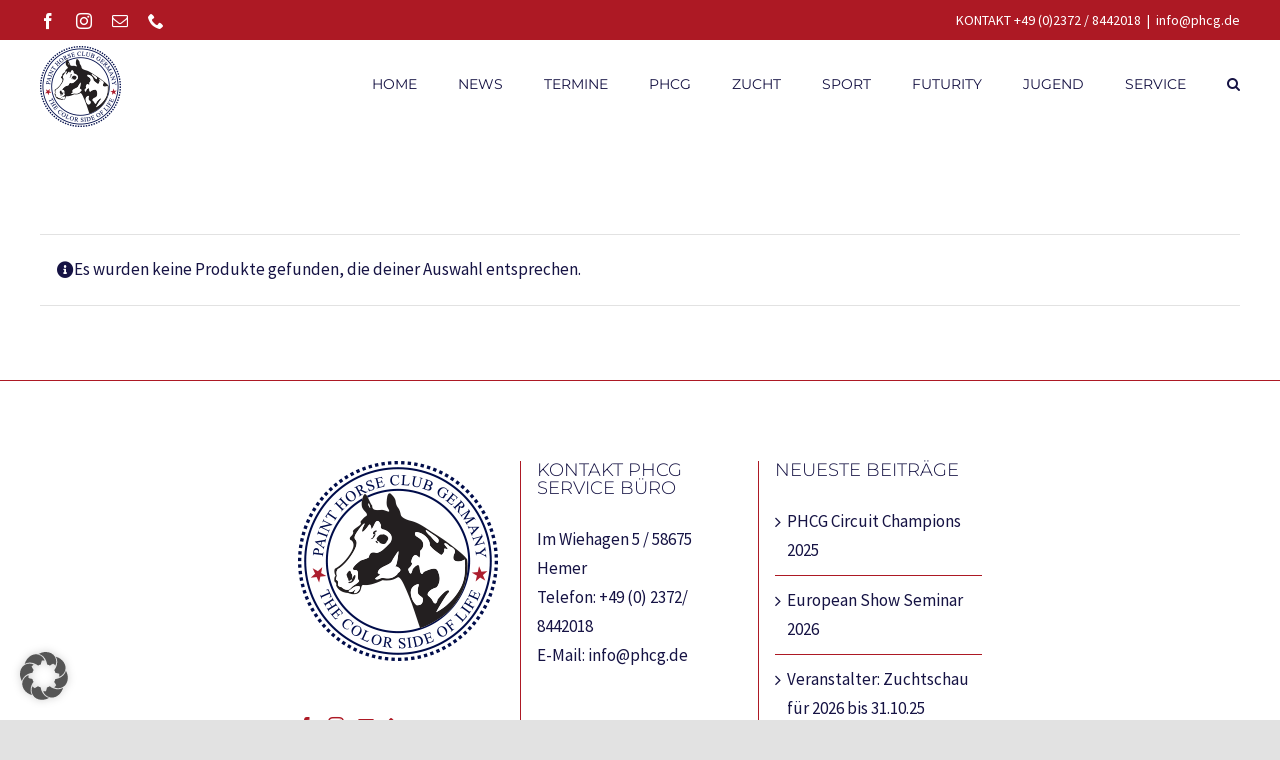

--- FILE ---
content_type: text/html; charset=UTF-8
request_url: https://phcg.info/decksprungversteigerung-sssp/?product_count=50&product_orderby=popularity
body_size: 16018
content:
<!DOCTYPE html>
<html class="avada-html-layout-wide avada-html-header-position-top" lang="de" prefix="og: http://ogp.me/ns# fb: http://ogp.me/ns/fb#">
<head>
	<meta http-equiv="X-UA-Compatible" content="IE=edge" />
	<meta http-equiv="Content-Type" content="text/html; charset=utf-8"/>
	<meta name="viewport" content="width=device-width, initial-scale=1" />
	<style id="awlb-live-editor">.fusion-builder-live .fusion-builder-live-toolbar .fusion-toolbar-nav > li.fusion-branding .fusion-builder-logo-wrapper .fusiona-avada-logo {background: url( https://phcg.info/wp-content/uploads/2020/09/PHCG-LOGO-72_72-1.png ) no-repeat center !important;
				background-size: contain !important;
				width: 30px;
				height: 30px;}.fusion-builder-live .fusion-builder-live-toolbar .fusion-toolbar-nav > li.fusion-branding .fusion-builder-logo-wrapper .fusiona-avada-logo:before {
					display: none;
				}</style><meta name='robots' content='index, follow, max-image-preview:large, max-snippet:-1, max-video-preview:-1' />
	<style>img:is([sizes="auto" i], [sizes^="auto," i]) { contain-intrinsic-size: 3000px 1500px }</style>
	
	<!-- This site is optimized with the Yoast SEO plugin v26.4 - https://yoast.com/wordpress/plugins/seo/ -->
	<title>DECKSPRUNGVERSTEIGERUNG SSSP - PHCG</title>
	<link rel="canonical" href="https://phcg.info/decksprungversteigerung-sssp/" />
	<meta property="og:locale" content="de_DE" />
	<meta property="og:type" content="article" />
	<meta property="og:title" content="DECKSPRUNGVERSTEIGERUNG SSSP - PHCG" />
	<meta property="og:url" content="https://phcg.info/decksprungversteigerung-sssp/" />
	<meta property="og:site_name" content="PHCG" />
	<meta property="article:publisher" content="https://www.facebook.com/Paint-Horse-Club-Germany-e-V-149875801780282" />
	<meta property="article:modified_time" content="2022-06-04T20:18:11+00:00" />
	<meta property="og:image" content="https://phcg.info/wp-content/uploads/2020/12/Logo-PHCG_Blog.jpg" />
	<meta property="og:image:width" content="950" />
	<meta property="og:image:height" content="550" />
	<meta property="og:image:type" content="image/jpeg" />
	<meta name="twitter:card" content="summary_large_image" />
	<script type="application/ld+json" class="yoast-schema-graph">{"@context":"https://schema.org","@graph":[{"@type":"WebPage","@id":"https://phcg.info/decksprungversteigerung-sssp/","url":"https://phcg.info/decksprungversteigerung-sssp/","name":"DECKSPRUNGVERSTEIGERUNG SSSP - PHCG","isPartOf":{"@id":"https://phcg.info/#website"},"datePublished":"2021-01-25T11:36:57+00:00","dateModified":"2022-06-04T20:18:11+00:00","breadcrumb":{"@id":"https://phcg.info/decksprungversteigerung-sssp/#breadcrumb"},"inLanguage":"de","potentialAction":[{"@type":"ReadAction","target":["https://phcg.info/decksprungversteigerung-sssp/"]}]},{"@type":"BreadcrumbList","@id":"https://phcg.info/decksprungversteigerung-sssp/#breadcrumb","itemListElement":[{"@type":"ListItem","position":1,"name":"Startseite","item":"https://phcg.info/"},{"@type":"ListItem","position":2,"name":"DECKSPRUNGVERSTEIGERUNG SSSP"}]},{"@type":"WebSite","@id":"https://phcg.info/#website","url":"https://phcg.info/","name":"PHCG","description":"Paint Horse Club Germany e. V.","publisher":{"@id":"https://phcg.info/#organization"},"alternateName":"Paint Horse Club Germany e.V.","potentialAction":[{"@type":"SearchAction","target":{"@type":"EntryPoint","urlTemplate":"https://phcg.info/?s={search_term_string}"},"query-input":{"@type":"PropertyValueSpecification","valueRequired":true,"valueName":"search_term_string"}}],"inLanguage":"de"},{"@type":"Organization","@id":"https://phcg.info/#organization","name":"PHCG","url":"https://phcg.info/","logo":{"@type":"ImageObject","inLanguage":"de","@id":"https://phcg.info/#/schema/logo/image/","url":"https://phcg.info/wp-content/uploads/2020/09/PHCG-LOGO-300_300.png","contentUrl":"https://phcg.info/wp-content/uploads/2020/09/PHCG-LOGO-300_300.png","width":200,"height":200,"caption":"PHCG"},"image":{"@id":"https://phcg.info/#/schema/logo/image/"},"sameAs":["https://www.facebook.com/Paint-Horse-Club-Germany-e-V-149875801780282","https://www.instagram.com/phcg_germany"]}]}</script>
	<!-- / Yoast SEO plugin. -->


<link rel='dns-prefetch' href='//use.typekit.net' />
<link rel="alternate" type="application/rss+xml" title="PHCG &raquo; Feed" href="https://phcg.info/feed/" />
<link rel="alternate" type="application/rss+xml" title="PHCG &raquo; Kommentar-Feed" href="https://phcg.info/comments/feed/" />
<link rel="alternate" type="text/calendar" title="PHCG &raquo; iCal Feed" href="https://phcg.info/events/?ical=1" />
					<link rel="shortcut icon" href="https://phcg.info/wp-content/uploads/2020/09/Favicon.png" type="image/x-icon" />
		
					<!-- Apple Touch Icon -->
			<link rel="apple-touch-icon" sizes="180x180" href="https://phcg.info/wp-content/uploads/2020/09/PHCG-LOGO-110_110..png">
		
					<!-- Android Icon -->
			<link rel="icon" sizes="192x192" href="https://phcg.info/wp-content/uploads/2020/09/PHCG-LOGO-57_57.png">
		
					<!-- MS Edge Icon -->
			<meta name="msapplication-TileImage" content="https://phcg.info/wp-content/uploads/2020/09/PHCG-LOGO-72_72.png">
				<link rel="alternate" type="application/rss+xml" title="PHCG &raquo; Produkte-Feed" href="https://phcg.info/decksprungversteigerung-sssp/feed/" />
				
		<meta property="og:locale" content="de_DE"/>
		<meta property="og:type" content="article"/>
		<meta property="og:site_name" content="PHCG"/>
		<meta property="og:title" content="DECKSPRUNGVERSTEIGERUNG SSSP - PHCG"/>
				<meta property="og:url" content=""/>
																				<meta property="og:image" content="https://phcg.info/wp-content/uploads/2020/09/PHCG-LOGO-81_93.png"/>
		<meta property="og:image:width" content="81"/>
		<meta property="og:image:height" content="93"/>
		<meta property="og:image:type" content="image/png"/>
				<link rel='stylesheet' id='layerslider-css' href='https://phcg.info/wp-content/plugins/LayerSlider/assets/static/layerslider/css/layerslider.css?ver=8.0.1' type='text/css' media='all' />
<link rel='stylesheet' id='contact-form-7-css' href='https://phcg.info/wp-content/plugins/contact-form-7/includes/css/styles.css?ver=6.1.3' type='text/css' media='all' />
<style id='woocommerce-inline-inline-css' type='text/css'>
.woocommerce form .form-row .required { visibility: visible; }
</style>
<link rel='stylesheet' id='brands-styles-css' href='https://phcg.info/wp-content/plugins/woocommerce/assets/css/brands.css?ver=10.3.5' type='text/css' media='all' />
<link rel='stylesheet' id='awb-adobe-external-style-css' href='https://use.typekit.net/abl0bse.css?timestamp=1731433208&#038;ver=7.14' type='text/css' media='all' />
<link rel='stylesheet' id='borlabs-cookie-custom-css' href='https://phcg.info/wp-content/cache/borlabs-cookie/1/borlabs-cookie-1-de.css?ver=3.3.19-66' type='text/css' media='all' />
<link rel='stylesheet' id='tablepress-default-css' href='https://phcg.info/wp-content/plugins/tablepress/css/build/default.css?ver=3.2.5' type='text/css' media='all' />
<link rel='stylesheet' id='fusion-dynamic-css-css' href='https://phcg.info/wp-content/uploads/fusion-styles/4f0b0adc7c5ceb82d6a4a7420d32e8c9.min.css?ver=3.14' type='text/css' media='all' />
<link rel='stylesheet' id='avada-fullwidth-md-css' href='https://phcg.info/wp-content/plugins/fusion-builder/assets/css/media/fullwidth-md.min.css?ver=3.14' type='text/css' media='only screen and (max-width: 1024px)' />
<link rel='stylesheet' id='avada-fullwidth-sm-css' href='https://phcg.info/wp-content/plugins/fusion-builder/assets/css/media/fullwidth-sm.min.css?ver=3.14' type='text/css' media='only screen and (max-width: 640px)' />
<link rel='stylesheet' id='awb-text-path-md-css' href='https://phcg.info/wp-content/plugins/fusion-builder/assets/css/media/awb-text-path-md.min.css?ver=7.14' type='text/css' media='only screen and (max-width: 1024px)' />
<link rel='stylesheet' id='awb-text-path-sm-css' href='https://phcg.info/wp-content/plugins/fusion-builder/assets/css/media/awb-text-path-sm.min.css?ver=7.14' type='text/css' media='only screen and (max-width: 640px)' />
<link rel='stylesheet' id='avada-icon-md-css' href='https://phcg.info/wp-content/plugins/fusion-builder/assets/css/media/icon-md.min.css?ver=3.14' type='text/css' media='only screen and (max-width: 1024px)' />
<link rel='stylesheet' id='avada-icon-sm-css' href='https://phcg.info/wp-content/plugins/fusion-builder/assets/css/media/icon-sm.min.css?ver=3.14' type='text/css' media='only screen and (max-width: 640px)' />
<link rel='stylesheet' id='avada-grid-md-css' href='https://phcg.info/wp-content/plugins/fusion-builder/assets/css/media/grid-md.min.css?ver=7.14' type='text/css' media='only screen and (max-width: 1024px)' />
<link rel='stylesheet' id='avada-grid-sm-css' href='https://phcg.info/wp-content/plugins/fusion-builder/assets/css/media/grid-sm.min.css?ver=7.14' type='text/css' media='only screen and (max-width: 640px)' />
<link rel='stylesheet' id='avada-image-md-css' href='https://phcg.info/wp-content/plugins/fusion-builder/assets/css/media/image-md.min.css?ver=7.14' type='text/css' media='only screen and (max-width: 1024px)' />
<link rel='stylesheet' id='avada-image-sm-css' href='https://phcg.info/wp-content/plugins/fusion-builder/assets/css/media/image-sm.min.css?ver=7.14' type='text/css' media='only screen and (max-width: 640px)' />
<link rel='stylesheet' id='avada-person-md-css' href='https://phcg.info/wp-content/plugins/fusion-builder/assets/css/media/person-md.min.css?ver=7.14' type='text/css' media='only screen and (max-width: 1024px)' />
<link rel='stylesheet' id='avada-person-sm-css' href='https://phcg.info/wp-content/plugins/fusion-builder/assets/css/media/person-sm.min.css?ver=7.14' type='text/css' media='only screen and (max-width: 640px)' />
<link rel='stylesheet' id='avada-section-separator-md-css' href='https://phcg.info/wp-content/plugins/fusion-builder/assets/css/media/section-separator-md.min.css?ver=3.14' type='text/css' media='only screen and (max-width: 1024px)' />
<link rel='stylesheet' id='avada-section-separator-sm-css' href='https://phcg.info/wp-content/plugins/fusion-builder/assets/css/media/section-separator-sm.min.css?ver=3.14' type='text/css' media='only screen and (max-width: 640px)' />
<link rel='stylesheet' id='avada-social-sharing-md-css' href='https://phcg.info/wp-content/plugins/fusion-builder/assets/css/media/social-sharing-md.min.css?ver=7.14' type='text/css' media='only screen and (max-width: 1024px)' />
<link rel='stylesheet' id='avada-social-sharing-sm-css' href='https://phcg.info/wp-content/plugins/fusion-builder/assets/css/media/social-sharing-sm.min.css?ver=7.14' type='text/css' media='only screen and (max-width: 640px)' />
<link rel='stylesheet' id='avada-social-links-md-css' href='https://phcg.info/wp-content/plugins/fusion-builder/assets/css/media/social-links-md.min.css?ver=7.14' type='text/css' media='only screen and (max-width: 1024px)' />
<link rel='stylesheet' id='avada-social-links-sm-css' href='https://phcg.info/wp-content/plugins/fusion-builder/assets/css/media/social-links-sm.min.css?ver=7.14' type='text/css' media='only screen and (max-width: 640px)' />
<link rel='stylesheet' id='avada-tabs-lg-min-css' href='https://phcg.info/wp-content/plugins/fusion-builder/assets/css/media/tabs-lg-min.min.css?ver=7.14' type='text/css' media='only screen and (min-width: 640px)' />
<link rel='stylesheet' id='avada-tabs-lg-max-css' href='https://phcg.info/wp-content/plugins/fusion-builder/assets/css/media/tabs-lg-max.min.css?ver=7.14' type='text/css' media='only screen and (max-width: 640px)' />
<link rel='stylesheet' id='avada-tabs-md-css' href='https://phcg.info/wp-content/plugins/fusion-builder/assets/css/media/tabs-md.min.css?ver=7.14' type='text/css' media='only screen and (max-width: 1024px)' />
<link rel='stylesheet' id='avada-tabs-sm-css' href='https://phcg.info/wp-content/plugins/fusion-builder/assets/css/media/tabs-sm.min.css?ver=7.14' type='text/css' media='only screen and (max-width: 640px)' />
<link rel='stylesheet' id='awb-text-md-css' href='https://phcg.info/wp-content/plugins/fusion-builder/assets/css/media/text-md.min.css?ver=3.14' type='text/css' media='only screen and (max-width: 1024px)' />
<link rel='stylesheet' id='awb-text-sm-css' href='https://phcg.info/wp-content/plugins/fusion-builder/assets/css/media/text-sm.min.css?ver=3.14' type='text/css' media='only screen and (max-width: 640px)' />
<link rel='stylesheet' id='awb-title-md-css' href='https://phcg.info/wp-content/plugins/fusion-builder/assets/css/media/title-md.min.css?ver=3.14' type='text/css' media='only screen and (max-width: 1024px)' />
<link rel='stylesheet' id='awb-title-sm-css' href='https://phcg.info/wp-content/plugins/fusion-builder/assets/css/media/title-sm.min.css?ver=3.14' type='text/css' media='only screen and (max-width: 640px)' />
<link rel='stylesheet' id='awb-woo-cart-totals-md-css' href='https://phcg.info/wp-content/plugins/fusion-builder/assets/css/media/woo-cart-totals-md.min.css?ver=3.14' type='text/css' media='only screen and (max-width: 1024px)' />
<link rel='stylesheet' id='awb-woo-cart-totals-sm-css' href='https://phcg.info/wp-content/plugins/fusion-builder/assets/css/media/woo-cart-totals-sm.min.css?ver=3.14' type='text/css' media='only screen and (max-width: 640px)' />
<link rel='stylesheet' id='awb-post-card-image-sm-css' href='https://phcg.info/wp-content/plugins/fusion-builder/assets/css/media/post-card-image-sm.min.css?ver=3.14' type='text/css' media='only screen and (max-width: 640px)' />
<link rel='stylesheet' id='avada-max-sh-cbp-woo-quick-view-css' href='https://phcg.info/wp-content/themes/Avada/assets/css/media/max-sh-cbp-woo-quick-view.min.css?ver=7.14' type='text/css' media='only screen and (max-width: 800px)' />
<link rel='stylesheet' id='avada-min-sh-cbp-woo-quick-view-css' href='https://phcg.info/wp-content/themes/Avada/assets/css/media/min-sh-cbp-woo-quick-view.min.css?ver=7.14' type='text/css' media='only screen and (min-width: 800px)' />
<link rel='stylesheet' id='avada-swiper-md-css' href='https://phcg.info/wp-content/plugins/fusion-builder/assets/css/media/swiper-md.min.css?ver=7.14' type='text/css' media='only screen and (max-width: 1024px)' />
<link rel='stylesheet' id='avada-swiper-sm-css' href='https://phcg.info/wp-content/plugins/fusion-builder/assets/css/media/swiper-sm.min.css?ver=7.14' type='text/css' media='only screen and (max-width: 640px)' />
<link rel='stylesheet' id='avada-post-cards-md-css' href='https://phcg.info/wp-content/plugins/fusion-builder/assets/css/media/post-cards-md.min.css?ver=7.14' type='text/css' media='only screen and (max-width: 1024px)' />
<link rel='stylesheet' id='avada-post-cards-sm-css' href='https://phcg.info/wp-content/plugins/fusion-builder/assets/css/media/post-cards-sm.min.css?ver=7.14' type='text/css' media='only screen and (max-width: 640px)' />
<link rel='stylesheet' id='avada-facebook-page-md-css' href='https://phcg.info/wp-content/plugins/fusion-builder/assets/css/media/facebook-page-md.min.css?ver=7.14' type='text/css' media='only screen and (max-width: 1024px)' />
<link rel='stylesheet' id='avada-facebook-page-sm-css' href='https://phcg.info/wp-content/plugins/fusion-builder/assets/css/media/facebook-page-sm.min.css?ver=7.14' type='text/css' media='only screen and (max-width: 640px)' />
<link rel='stylesheet' id='avada-flickr-md-css' href='https://phcg.info/wp-content/plugins/fusion-builder/assets/css/media/flickr-md.min.css?ver=7.14' type='text/css' media='only screen and (max-width: 1024px)' />
<link rel='stylesheet' id='avada-flickr-sm-css' href='https://phcg.info/wp-content/plugins/fusion-builder/assets/css/media/flickr-sm.min.css?ver=7.14' type='text/css' media='only screen and (max-width: 640px)' />
<link rel='stylesheet' id='avada-instagram-md-css' href='https://phcg.info/wp-content/plugins/fusion-builder/assets/css/media/instagram-md.min.css?ver=7.14' type='text/css' media='only screen and (max-width: 1024px)' />
<link rel='stylesheet' id='avada-instagram-sm-css' href='https://phcg.info/wp-content/plugins/fusion-builder/assets/css/media/instagram-sm.min.css?ver=7.14' type='text/css' media='only screen and (max-width: 640px)' />
<link rel='stylesheet' id='awb-meta-md-css' href='https://phcg.info/wp-content/plugins/fusion-builder/assets/css/media/meta-md.min.css?ver=7.14' type='text/css' media='only screen and (max-width: 1024px)' />
<link rel='stylesheet' id='awb-meta-sm-css' href='https://phcg.info/wp-content/plugins/fusion-builder/assets/css/media/meta-sm.min.css?ver=7.14' type='text/css' media='only screen and (max-width: 640px)' />
<link rel='stylesheet' id='awb-layout-colums-md-css' href='https://phcg.info/wp-content/plugins/fusion-builder/assets/css/media/layout-columns-md.min.css?ver=3.14' type='text/css' media='only screen and (max-width: 1024px)' />
<link rel='stylesheet' id='awb-layout-colums-sm-css' href='https://phcg.info/wp-content/plugins/fusion-builder/assets/css/media/layout-columns-sm.min.css?ver=3.14' type='text/css' media='only screen and (max-width: 640px)' />
<link rel='stylesheet' id='avada-max-1c-css' href='https://phcg.info/wp-content/themes/Avada/assets/css/media/max-1c.min.css?ver=7.14' type='text/css' media='only screen and (max-width: 640px)' />
<link rel='stylesheet' id='avada-max-2c-css' href='https://phcg.info/wp-content/themes/Avada/assets/css/media/max-2c.min.css?ver=7.14' type='text/css' media='only screen and (max-width: 712px)' />
<link rel='stylesheet' id='avada-min-2c-max-3c-css' href='https://phcg.info/wp-content/themes/Avada/assets/css/media/min-2c-max-3c.min.css?ver=7.14' type='text/css' media='only screen and (min-width: 712px) and (max-width: 784px)' />
<link rel='stylesheet' id='avada-min-3c-max-4c-css' href='https://phcg.info/wp-content/themes/Avada/assets/css/media/min-3c-max-4c.min.css?ver=7.14' type='text/css' media='only screen and (min-width: 784px) and (max-width: 856px)' />
<link rel='stylesheet' id='avada-min-4c-max-5c-css' href='https://phcg.info/wp-content/themes/Avada/assets/css/media/min-4c-max-5c.min.css?ver=7.14' type='text/css' media='only screen and (min-width: 856px) and (max-width: 928px)' />
<link rel='stylesheet' id='avada-min-5c-max-6c-css' href='https://phcg.info/wp-content/themes/Avada/assets/css/media/min-5c-max-6c.min.css?ver=7.14' type='text/css' media='only screen and (min-width: 928px) and (max-width: 1000px)' />
<link rel='stylesheet' id='avada-min-shbp-css' href='https://phcg.info/wp-content/themes/Avada/assets/css/media/min-shbp.min.css?ver=7.14' type='text/css' media='only screen and (min-width: 801px)' />
<link rel='stylesheet' id='avada-min-shbp-header-legacy-css' href='https://phcg.info/wp-content/themes/Avada/assets/css/media/min-shbp-header-legacy.min.css?ver=7.14' type='text/css' media='only screen and (min-width: 801px)' />
<link rel='stylesheet' id='avada-max-shbp-css' href='https://phcg.info/wp-content/themes/Avada/assets/css/media/max-shbp.min.css?ver=7.14' type='text/css' media='only screen and (max-width: 800px)' />
<link rel='stylesheet' id='avada-max-shbp-header-legacy-css' href='https://phcg.info/wp-content/themes/Avada/assets/css/media/max-shbp-header-legacy.min.css?ver=7.14' type='text/css' media='only screen and (max-width: 800px)' />
<link rel='stylesheet' id='avada-max-sh-shbp-css' href='https://phcg.info/wp-content/themes/Avada/assets/css/media/max-sh-shbp.min.css?ver=7.14' type='text/css' media='only screen and (max-width: 800px)' />
<link rel='stylesheet' id='avada-max-sh-shbp-header-legacy-css' href='https://phcg.info/wp-content/themes/Avada/assets/css/media/max-sh-shbp-header-legacy.min.css?ver=7.14' type='text/css' media='only screen and (max-width: 800px)' />
<link rel='stylesheet' id='avada-min-768-max-1024-p-css' href='https://phcg.info/wp-content/themes/Avada/assets/css/media/min-768-max-1024-p.min.css?ver=7.14' type='text/css' media='only screen and (min-device-width: 768px) and (max-device-width: 1024px) and (orientation: portrait)' />
<link rel='stylesheet' id='avada-min-768-max-1024-p-header-legacy-css' href='https://phcg.info/wp-content/themes/Avada/assets/css/media/min-768-max-1024-p-header-legacy.min.css?ver=7.14' type='text/css' media='only screen and (min-device-width: 768px) and (max-device-width: 1024px) and (orientation: portrait)' />
<link rel='stylesheet' id='avada-min-768-max-1024-l-css' href='https://phcg.info/wp-content/themes/Avada/assets/css/media/min-768-max-1024-l.min.css?ver=7.14' type='text/css' media='only screen and (min-device-width: 768px) and (max-device-width: 1024px) and (orientation: landscape)' />
<link rel='stylesheet' id='avada-min-768-max-1024-l-header-legacy-css' href='https://phcg.info/wp-content/themes/Avada/assets/css/media/min-768-max-1024-l-header-legacy.min.css?ver=7.14' type='text/css' media='only screen and (min-device-width: 768px) and (max-device-width: 1024px) and (orientation: landscape)' />
<link rel='stylesheet' id='avada-max-sh-cbp-css' href='https://phcg.info/wp-content/themes/Avada/assets/css/media/max-sh-cbp.min.css?ver=7.14' type='text/css' media='only screen and (max-width: 800px)' />
<link rel='stylesheet' id='avada-max-sh-sbp-css' href='https://phcg.info/wp-content/themes/Avada/assets/css/media/max-sh-sbp.min.css?ver=7.14' type='text/css' media='only screen and (max-width: 800px)' />
<link rel='stylesheet' id='avada-max-sh-640-css' href='https://phcg.info/wp-content/themes/Avada/assets/css/media/max-sh-640.min.css?ver=7.14' type='text/css' media='only screen and (max-width: 640px)' />
<link rel='stylesheet' id='avada-max-shbp-18-css' href='https://phcg.info/wp-content/themes/Avada/assets/css/media/max-shbp-18.min.css?ver=7.14' type='text/css' media='only screen and (max-width: 782px)' />
<link rel='stylesheet' id='avada-max-shbp-32-css' href='https://phcg.info/wp-content/themes/Avada/assets/css/media/max-shbp-32.min.css?ver=7.14' type='text/css' media='only screen and (max-width: 768px)' />
<link rel='stylesheet' id='avada-min-sh-cbp-css' href='https://phcg.info/wp-content/themes/Avada/assets/css/media/min-sh-cbp.min.css?ver=7.14' type='text/css' media='only screen and (min-width: 800px)' />
<link rel='stylesheet' id='avada-max-640-css' href='https://phcg.info/wp-content/themes/Avada/assets/css/media/max-640.min.css?ver=7.14' type='text/css' media='only screen and (max-device-width: 640px)' />
<link rel='stylesheet' id='avada-max-main-css' href='https://phcg.info/wp-content/themes/Avada/assets/css/media/max-main.min.css?ver=7.14' type='text/css' media='only screen and (max-width: 1000px)' />
<link rel='stylesheet' id='avada-max-cbp-css' href='https://phcg.info/wp-content/themes/Avada/assets/css/media/max-cbp.min.css?ver=7.14' type='text/css' media='only screen and (max-width: 800px)' />
<link rel='stylesheet' id='avada-max-sh-cbp-cf7-css' href='https://phcg.info/wp-content/themes/Avada/assets/css/media/max-sh-cbp-cf7.min.css?ver=7.14' type='text/css' media='only screen and (max-width: 800px)' />
<link rel='stylesheet' id='avada-max-640-sliders-css' href='https://phcg.info/wp-content/themes/Avada/assets/css/media/max-640-sliders.min.css?ver=7.14' type='text/css' media='only screen and (max-device-width: 640px)' />
<link rel='stylesheet' id='avada-max-sh-cbp-sliders-css' href='https://phcg.info/wp-content/themes/Avada/assets/css/media/max-sh-cbp-sliders.min.css?ver=7.14' type='text/css' media='only screen and (max-width: 800px)' />
<link rel='stylesheet' id='avada-max-768-ec-css' href='https://phcg.info/wp-content/themes/Avada/assets/css/media/max-768-ec.min.css?ver=7.14' type='text/css' media='only screen and (max-width: 768px)' />
<link rel='stylesheet' id='avada-max-sh-cbp-ec-css' href='https://phcg.info/wp-content/themes/Avada/assets/css/media/max-sh-cbp-ec.min.css?ver=7.14' type='text/css' media='only screen and (max-width: 800px)' />
<link rel='stylesheet' id='fb-max-sh-cbp-css' href='https://phcg.info/wp-content/plugins/fusion-builder/assets/css/media/max-sh-cbp.min.css?ver=3.14' type='text/css' media='only screen and (max-width: 800px)' />
<link rel='stylesheet' id='fb-min-768-max-1024-p-css' href='https://phcg.info/wp-content/plugins/fusion-builder/assets/css/media/min-768-max-1024-p.min.css?ver=3.14' type='text/css' media='only screen and (min-device-width: 768px) and (max-device-width: 1024px) and (orientation: portrait)' />
<link rel='stylesheet' id='fb-max-640-css' href='https://phcg.info/wp-content/plugins/fusion-builder/assets/css/media/max-640.min.css?ver=3.14' type='text/css' media='only screen and (max-device-width: 640px)' />
<link rel='stylesheet' id='fb-max-1c-css' href='https://phcg.info/wp-content/plugins/fusion-builder/assets/css/media/max-1c.css?ver=3.14' type='text/css' media='only screen and (max-width: 640px)' />
<link rel='stylesheet' id='fb-max-2c-css' href='https://phcg.info/wp-content/plugins/fusion-builder/assets/css/media/max-2c.css?ver=3.14' type='text/css' media='only screen and (max-width: 712px)' />
<link rel='stylesheet' id='fb-min-2c-max-3c-css' href='https://phcg.info/wp-content/plugins/fusion-builder/assets/css/media/min-2c-max-3c.css?ver=3.14' type='text/css' media='only screen and (min-width: 712px) and (max-width: 784px)' />
<link rel='stylesheet' id='fb-min-3c-max-4c-css' href='https://phcg.info/wp-content/plugins/fusion-builder/assets/css/media/min-3c-max-4c.css?ver=3.14' type='text/css' media='only screen and (min-width: 784px) and (max-width: 856px)' />
<link rel='stylesheet' id='fb-min-4c-max-5c-css' href='https://phcg.info/wp-content/plugins/fusion-builder/assets/css/media/min-4c-max-5c.css?ver=3.14' type='text/css' media='only screen and (min-width: 856px) and (max-width: 928px)' />
<link rel='stylesheet' id='fb-min-5c-max-6c-css' href='https://phcg.info/wp-content/plugins/fusion-builder/assets/css/media/min-5c-max-6c.css?ver=3.14' type='text/css' media='only screen and (min-width: 928px) and (max-width: 1000px)' />
<link rel='stylesheet' id='avada-max-sh-cbp-woo-tabs-css' href='https://phcg.info/wp-content/themes/Avada/assets/css/media/max-sh-cbp-woo-tabs.min.css?ver=7.14' type='text/css' media='only screen and (max-width: 800px)' />
<link rel='stylesheet' id='avada-min-768-max-1024-woo-css' href='https://phcg.info/wp-content/themes/Avada/assets/css/media/min-768-max-1024-woo.min.css?ver=7.14' type='text/css' media='only screen and (min-device-width: 768px) and (max-device-width: 1024px)' />
<link rel='stylesheet' id='avada-max-sh-640-woo-css' href='https://phcg.info/wp-content/themes/Avada/assets/css/media/max-sh-640-woo.min.css?ver=7.14' type='text/css' media='only screen and (max-width: 640px)' />
<link rel='stylesheet' id='avada-max-sh-cbp-woo-css' href='https://phcg.info/wp-content/themes/Avada/assets/css/media/max-sh-cbp-woo.min.css?ver=7.14' type='text/css' media='only screen and (max-width: 800px)' />
<link rel='stylesheet' id='avada-min-sh-cbp-woo-css' href='https://phcg.info/wp-content/themes/Avada/assets/css/media/min-sh-cbp-woo.min.css?ver=7.14' type='text/css' media='only screen and (min-width: 800px)' />
<link rel='stylesheet' id='avada-off-canvas-md-css' href='https://phcg.info/wp-content/plugins/fusion-builder/assets/css/media/off-canvas-md.min.css?ver=7.14' type='text/css' media='only screen and (max-width: 1024px)' />
<link rel='stylesheet' id='avada-off-canvas-sm-css' href='https://phcg.info/wp-content/plugins/fusion-builder/assets/css/media/off-canvas-sm.min.css?ver=7.14' type='text/css' media='only screen and (max-width: 640px)' />
<script type="text/javascript" src="https://phcg.info/wp-includes/js/jquery/jquery.min.js?ver=3.7.1" id="jquery-core-js"></script>
<script type="text/javascript" id="layerslider-utils-js-extra">
/* <![CDATA[ */
var LS_Meta = {"v":"8.0.1","fixGSAP":"1"};
/* ]]> */
</script>
<script type="text/javascript" src="https://phcg.info/wp-content/plugins/LayerSlider/assets/static/layerslider/js/layerslider.utils.js?ver=8.0.1" id="layerslider-utils-js"></script>
<script type="text/javascript" src="https://phcg.info/wp-content/plugins/LayerSlider/assets/static/layerslider/js/layerslider.kreaturamedia.jquery.js?ver=8.0.1" id="layerslider-js"></script>
<script type="text/javascript" src="https://phcg.info/wp-content/plugins/LayerSlider/assets/static/layerslider/js/layerslider.transitions.js?ver=8.0.1" id="layerslider-transitions-js"></script>
<script type="text/javascript" src="https://phcg.info/wp-content/plugins/woocommerce/assets/js/jquery-blockui/jquery.blockUI.min.js?ver=2.7.0-wc.10.3.5" id="wc-jquery-blockui-js" defer="defer" data-wp-strategy="defer"></script>
<script type="text/javascript" src="https://phcg.info/wp-content/plugins/woocommerce/assets/js/js-cookie/js.cookie.min.js?ver=2.1.4-wc.10.3.5" id="wc-js-cookie-js" defer="defer" data-wp-strategy="defer"></script>
<script type="text/javascript" id="woocommerce-js-extra">
/* <![CDATA[ */
var woocommerce_params = {"ajax_url":"\/wp-admin\/admin-ajax.php","wc_ajax_url":"\/?wc-ajax=%%endpoint%%","i18n_password_show":"Passwort anzeigen","i18n_password_hide":"Passwort ausblenden"};
/* ]]> */
</script>
<script type="text/javascript" src="https://phcg.info/wp-content/plugins/woocommerce/assets/js/frontend/woocommerce.min.js?ver=10.3.5" id="woocommerce-js" defer="defer" data-wp-strategy="defer"></script>
<script data-no-optimize="1" data-no-minify="1" data-cfasync="false" type="text/javascript" src="https://phcg.info/wp-content/cache/borlabs-cookie/1/borlabs-cookie-config-de.json.js?ver=3.3.19-65" id="borlabs-cookie-config-js"></script>
<meta name="generator" content="Powered by LayerSlider 8.0.1 - Build Heros, Sliders, and Popups. Create Animations and Beautiful, Rich Web Content as Easy as Never Before on WordPress." />
<!-- LayerSlider updates and docs at: https://layerslider.com -->
<link rel="https://api.w.org/" href="https://phcg.info/wp-json/" /><link rel="EditURI" type="application/rsd+xml" title="RSD" href="https://phcg.info/xmlrpc.php?rsd" />
<meta name="generator" content="WordPress 6.8.3" />
<meta name="generator" content="WooCommerce 10.3.5" />
<meta name="tec-api-version" content="v1"><meta name="tec-api-origin" content="https://phcg.info"><link rel="alternate" href="https://phcg.info/wp-json/tribe/events/v1/" /><style type="text/css" id="css-fb-visibility">@media screen and (max-width: 640px){.fusion-no-small-visibility{display:none !important;}body .sm-text-align-center{text-align:center !important;}body .sm-text-align-left{text-align:left !important;}body .sm-text-align-right{text-align:right !important;}body .sm-text-align-justify{text-align:justify !important;}body .sm-flex-align-center{justify-content:center !important;}body .sm-flex-align-flex-start{justify-content:flex-start !important;}body .sm-flex-align-flex-end{justify-content:flex-end !important;}body .sm-mx-auto{margin-left:auto !important;margin-right:auto !important;}body .sm-ml-auto{margin-left:auto !important;}body .sm-mr-auto{margin-right:auto !important;}body .fusion-absolute-position-small{position:absolute;top:auto;width:100%;}.awb-sticky.awb-sticky-small{ position: sticky; top: var(--awb-sticky-offset,0); }}@media screen and (min-width: 641px) and (max-width: 1024px){.fusion-no-medium-visibility{display:none !important;}body .md-text-align-center{text-align:center !important;}body .md-text-align-left{text-align:left !important;}body .md-text-align-right{text-align:right !important;}body .md-text-align-justify{text-align:justify !important;}body .md-flex-align-center{justify-content:center !important;}body .md-flex-align-flex-start{justify-content:flex-start !important;}body .md-flex-align-flex-end{justify-content:flex-end !important;}body .md-mx-auto{margin-left:auto !important;margin-right:auto !important;}body .md-ml-auto{margin-left:auto !important;}body .md-mr-auto{margin-right:auto !important;}body .fusion-absolute-position-medium{position:absolute;top:auto;width:100%;}.awb-sticky.awb-sticky-medium{ position: sticky; top: var(--awb-sticky-offset,0); }}@media screen and (min-width: 1025px){.fusion-no-large-visibility{display:none !important;}body .lg-text-align-center{text-align:center !important;}body .lg-text-align-left{text-align:left !important;}body .lg-text-align-right{text-align:right !important;}body .lg-text-align-justify{text-align:justify !important;}body .lg-flex-align-center{justify-content:center !important;}body .lg-flex-align-flex-start{justify-content:flex-start !important;}body .lg-flex-align-flex-end{justify-content:flex-end !important;}body .lg-mx-auto{margin-left:auto !important;margin-right:auto !important;}body .lg-ml-auto{margin-left:auto !important;}body .lg-mr-auto{margin-right:auto !important;}body .fusion-absolute-position-large{position:absolute;top:auto;width:100%;}.awb-sticky.awb-sticky-large{ position: sticky; top: var(--awb-sticky-offset,0); }}</style>	<noscript><style>.woocommerce-product-gallery{ opacity: 1 !important; }</style></noscript>
			<script type="text/javascript">
			var doc = document.documentElement;
			doc.setAttribute( 'data-useragent', navigator.userAgent );
		</script>
		
	</head>

<body class="archive post-type-archive post-type-archive-product wp-theme-Avada wp-child-theme-Avada-Child-Theme theme-Avada woocommerce-shop woocommerce woocommerce-page woocommerce-no-js tribe-no-js fusion-image-hovers fusion-pagination-sizing fusion-button_type-flat fusion-button_span-no fusion-button_gradient-linear avada-image-rollover-circle-yes avada-image-rollover-no fusion-body ltr fusion-sticky-header no-tablet-sticky-header no-mobile-sticky-header no-mobile-slidingbar no-mobile-totop fusion-disable-outline fusion-sub-menu-fade mobile-logo-pos-center layout-wide-mode avada-has-boxed-modal-shadow- layout-scroll-offset-full avada-has-zero-margin-offset-top fusion-top-header menu-text-align-center fusion-woo-product-design-classic fusion-woo-shop-page-columns-3 fusion-woo-related-columns-0 fusion-woo-archive-page-columns-3 avada-has-woo-gallery-disabled woo-outofstock-badge-top_bar mobile-menu-design-modern fusion-show-pagination-text fusion-header-layout-v3 avada-responsive avada-footer-fx-none avada-menu-highlight-style-bar fusion-search-form-clean fusion-main-menu-search-overlay fusion-avatar-circle avada-dropdown-styles avada-blog-layout-grid avada-blog-archive-layout-medium avada-ec-not-100-width avada-ec-meta-layout-below_content avada-header-shadow-no avada-menu-icon-position-left avada-has-megamenu-shadow avada-has-mainmenu-dropdown-divider avada-has-main-nav-search-icon avada-has-100-footer avada-has-breadcrumb-mobile-hidden avada-has-titlebar-hide avada-header-border-color-full-transparent avada-has-pagination-width_height avada-flyout-menu-direction-fade avada-ec-views-v2" data-awb-post-id="">
		<a class="skip-link screen-reader-text" href="#content">Zum Inhalt springen</a>

	<div id="boxed-wrapper">
		
		<div id="wrapper" class="fusion-wrapper">
			<div id="home" style="position:relative;top:-1px;"></div>
							
					
			<header class="fusion-header-wrapper">
				<div class="fusion-header-v3 fusion-logo-alignment fusion-logo-center fusion-sticky-menu-1 fusion-sticky-logo-1 fusion-mobile-logo-  fusion-mobile-menu-design-modern">
					
<div class="fusion-secondary-header">
	<div class="fusion-row">
					<div class="fusion-alignleft">
				<div class="fusion-social-links-header"><div class="fusion-social-networks"><div class="fusion-social-networks-wrapper"><a  class="fusion-social-network-icon fusion-tooltip fusion-facebook awb-icon-facebook" style data-placement="bottom" data-title="Facebook" data-toggle="tooltip" title="Facebook" href="https://www.facebook.com/Paint-Horse-Club-Germany-e-V-149875801780282" target="_blank" rel="noreferrer"><span class="screen-reader-text">Facebook</span></a><a  class="fusion-social-network-icon fusion-tooltip fusion-instagram awb-icon-instagram" style data-placement="bottom" data-title="Instagram" data-toggle="tooltip" title="Instagram" href="https://www.instagram.com/phcg_germany/" target="_blank" rel="noopener noreferrer"><span class="screen-reader-text">Instagram</span></a><a  class="fusion-social-network-icon fusion-tooltip fusion-mail awb-icon-mail" style data-placement="bottom" data-title="E-Mail" data-toggle="tooltip" title="E-Mail" href="mailto:in&#102;&#111;&#064;p&#104;cg.&#100;&#101;" target="_self" rel="noopener noreferrer"><span class="screen-reader-text">E-Mail</span></a><a  class="fusion-social-network-icon fusion-tooltip fusion-phone awb-icon-phone" style data-placement="bottom" data-title="Telefon" data-toggle="tooltip" title="Telefon" href="tel:+49 (0) 2372/8 44 20 18" target="_self" rel="noopener noreferrer"><span class="screen-reader-text">Telefon</span></a></div></div></div>			</div>
							<div class="fusion-alignright">
				<div class="fusion-contact-info"><span class="fusion-contact-info-phone-number">KONTAKT +49 (0)2372 / 8442018</span><span class="fusion-header-separator">|</span><span class="fusion-contact-info-email-address"><a href="mailto:&#105;&#110;&#102;&#111;&#64;&#112;&#104;cg&#46;&#100;&#101;">&#105;&#110;&#102;&#111;&#64;&#112;&#104;cg&#46;&#100;&#101;</a></span></div>			</div>
			</div>
</div>
<div class="fusion-header-sticky-height"></div>
<div class="fusion-header">
	<div class="fusion-row">
					<div class="fusion-logo" data-margin-top="5" data-margin-bottom="5px" data-margin-left="0px" data-margin-right="60px">
			<a class="fusion-logo-link"  href="https://phcg.info/" >

						<!-- standard logo -->
			<img src="https://phcg.info/wp-content/uploads/2020/09/PHCG-LOGO-81_93.png" srcset="https://phcg.info/wp-content/uploads/2020/09/PHCG-LOGO-81_93.png 1x" width="81" height="93" alt="PHCG Logo" data-retina_logo_url="" class="fusion-standard-logo" />

			
											<!-- sticky header logo -->
				<img src="https://phcg.info/wp-content/uploads/2020/09/PHCG-LOGO-110_110..png" srcset="https://phcg.info/wp-content/uploads/2020/09/PHCG-LOGO-110_110..png 1x" width="110" height="110" alt="PHCG Logo" data-retina_logo_url="" class="fusion-sticky-logo" />
					</a>
		</div>		<nav class="fusion-main-menu" aria-label="Hauptmenü"><div class="fusion-overlay-search">		<form role="search" class="searchform fusion-search-form  fusion-search-form-clean" method="get" action="https://phcg.info/">
			<div class="fusion-search-form-content">

				
				<div class="fusion-search-field search-field">
					<label><span class="screen-reader-text">Suche nach:</span>
													<input type="search" value="" name="s" class="s" placeholder="Suchen..." required aria-required="true" aria-label="Suchen..."/>
											</label>
				</div>
				<div class="fusion-search-button search-button">
					<input type="submit" class="fusion-search-submit searchsubmit" aria-label="Suche" value="&#xf002;" />
									</div>

				
			</div>


			
		</form>
		<div class="fusion-search-spacer"></div><a href="#" role="button" aria-label="Schließe die Suche" class="fusion-close-search"></a></div><ul id="menu-main-menu" class="fusion-menu"><li  id="menu-item-1186"  class="menu-item menu-item-type-post_type menu-item-object-page menu-item-home menu-item-1186"  data-item-id="1186"><a  href="https://phcg.info/" class="fusion-bar-highlight"><span class="menu-text">HOME</span></a></li><li  id="menu-item-1859"  class="menu-item menu-item-type-post_type menu-item-object-page menu-item-1859"  data-item-id="1859"><a  href="https://phcg.info/news/" class="fusion-bar-highlight"><span class="menu-text">NEWS</span></a></li><li  id="menu-item-1178"  class="menu-item menu-item-type-custom menu-item-object-custom menu-item-1178"  data-item-id="1178"><a  href="https://phcg.info/events/" class="fusion-bar-highlight"><span class="menu-text">TERMINE</span></a></li><li  id="menu-item-1200"  class="menu-item menu-item-type-post_type menu-item-object-page menu-item-has-children menu-item-1200 fusion-dropdown-menu"  data-item-id="1200"><a  href="https://phcg.info/phcg/" class="fusion-bar-highlight"><span class="menu-text">PHCG</span></a><ul class="sub-menu"><li  id="menu-item-1190"  class="menu-item menu-item-type-post_type menu-item-object-page menu-item-1190 fusion-dropdown-submenu" ><a  href="https://phcg.info/vorstand/" class="fusion-bar-highlight"><span>VORSTAND + FUNKTIONSTRÄGER</span></a></li><li  id="menu-item-1189"  class="menu-item menu-item-type-post_type menu-item-object-page menu-item-1189 fusion-dropdown-submenu" ><a  href="https://phcg.info/regionalgruppen/" class="fusion-bar-highlight"><span>REGIONALGRUPPEN</span></a></li><li  id="menu-item-1194"  class="menu-item menu-item-type-post_type menu-item-object-page menu-item-1194 fusion-dropdown-submenu" ><a  href="https://phcg.info/hall-of-fame/" class="fusion-bar-highlight"><span>HALL OF FAME</span></a></li><li  id="menu-item-1191"  class="menu-item menu-item-type-post_type menu-item-object-page menu-item-1191 fusion-dropdown-submenu" ><a  href="https://phcg.info/mitgliedschaft/" class="fusion-bar-highlight"><span>MITGLIEDSCHAFT</span></a></li></ul></li><li  id="menu-item-1174"  class="menu-item menu-item-type-post_type menu-item-object-page menu-item-has-children menu-item-1174 fusion-dropdown-menu"  data-item-id="1174"><a  href="https://phcg.info/zucht/" class="fusion-bar-highlight"><span class="menu-text">ZUCHT</span></a><ul class="sub-menu"><li  id="menu-item-8723"  class="menu-item menu-item-type-post_type menu-item-object-page menu-item-8723 fusion-dropdown-submenu" ><a  href="https://phcg.info/bundeschampionat-2025/" class="fusion-bar-highlight"><span>BUNDESCHAMPIONAT 2025</span></a></li><li  id="menu-item-3042"  class="menu-item menu-item-type-post_type menu-item-object-page menu-item-3042 fusion-dropdown-submenu" ><a  href="https://phcg.info/hengstverteilungsplan/" class="fusion-bar-highlight"><span>HENGSTVERTEILUNGSPLAN</span></a></li><li  id="menu-item-3422"  class="menu-item menu-item-type-post_type menu-item-object-page menu-item-3422 fusion-dropdown-submenu" ><a  href="https://phcg.info/infos-zu-zuchtschauen/" class="fusion-bar-highlight"><span>INFOS ZU ZUCHTSCHAUEN</span></a></li><li  id="menu-item-6963"  class="menu-item menu-item-type-post_type menu-item-object-page menu-item-6963 fusion-dropdown-submenu" ><a  href="https://phcg.info/phcg-zuchtleitfaden/" class="fusion-bar-highlight"><span>ZUCHTLEITFADEN</span></a></li><li  id="menu-item-7881"  class="menu-item menu-item-type-post_type menu-item-object-page menu-item-7881 fusion-dropdown-submenu" ><a  href="https://phcg.info/downloads/" class="fusion-bar-highlight"><span>ZUCHT FORMULARE</span></a></li><li  id="menu-item-1195"  class="menu-item menu-item-type-post_type menu-item-object-page menu-item-1195 fusion-dropdown-submenu" ><a  href="https://phcg.info/equidenpass/" class="fusion-bar-highlight"><span>EQUIDENPASS</span></a></li><li  id="menu-item-1420"  class="menu-item menu-item-type-post_type menu-item-object-page menu-item-1420 fusion-dropdown-submenu" ><a  href="https://phcg.info/gesetze-verordnungen/" class="fusion-bar-highlight"><span>GESETZE + VERORDNUNGEN</span></a></li><li  id="menu-item-1359"  class="menu-item menu-item-type-post_type menu-item-object-page menu-item-has-children menu-item-1359 fusion-dropdown-submenu" ><a  href="https://phcg.info/gendefekte/" class="fusion-bar-highlight"><span>GENDEFEKTE</span></a><ul class="sub-menu"><li  id="menu-item-8019"  class="menu-item menu-item-type-post_type menu-item-object-page menu-item-8019" ><a  href="https://phcg.info/gbed/" class="fusion-bar-highlight"><span>GBED</span></a></li><li  id="menu-item-8020"  class="menu-item menu-item-type-post_type menu-item-object-page menu-item-8020" ><a  href="https://phcg.info/herda/" class="fusion-bar-highlight"><span>HERDA</span></a></li><li  id="menu-item-8021"  class="menu-item menu-item-type-post_type menu-item-object-page menu-item-8021" ><a  href="https://phcg.info/hypp/" class="fusion-bar-highlight"><span>HYPP</span></a></li><li  id="menu-item-8022"  class="menu-item menu-item-type-post_type menu-item-object-page menu-item-8022" ><a  href="https://phcg.info/imm/" class="fusion-bar-highlight"><span>IMM</span></a></li><li  id="menu-item-8023"  class="menu-item menu-item-type-post_type menu-item-object-page menu-item-8023" ><a  href="https://phcg.info/olws/" class="fusion-bar-highlight"><span>OLWS</span></a></li><li  id="menu-item-8024"  class="menu-item menu-item-type-post_type menu-item-object-page menu-item-8024" ><a  href="https://phcg.info/pssm/" class="fusion-bar-highlight"><span>PSSM</span></a></li><li  id="menu-item-8025"  class="menu-item menu-item-type-post_type menu-item-object-page menu-item-8025" ><a  href="https://phcg.info/pssm-2/" class="fusion-bar-highlight"><span>PSSM 2</span></a></li></ul></li><li  id="menu-item-1197"  class="menu-item menu-item-type-post_type menu-item-object-page menu-item-1197 fusion-dropdown-submenu" ><a  href="https://phcg.info/ergebnisse-zucht/" class="fusion-bar-highlight"><span>ERGEBNISSE ZUCHT</span></a></li></ul></li><li  id="menu-item-2532"  class="menu-item menu-item-type-post_type menu-item-object-page menu-item-has-children menu-item-2532 fusion-dropdown-menu"  data-item-id="2532"><a  href="https://phcg.info/sport/" class="fusion-bar-highlight"><span class="menu-text">SPORT</span></a><ul class="sub-menu"><li  id="menu-item-7099"  class="menu-item menu-item-type-custom menu-item-object-custom menu-item-7099 fusion-dropdown-submenu" ><a  href="https://nennung.phcg.de" class="fusion-bar-highlight"><span>NENNPORTAL TURNIERE</span></a></li><li  id="menu-item-1196"  class="menu-item menu-item-type-post_type menu-item-object-page menu-item-has-children menu-item-1196 fusion-dropdown-submenu" ><a  href="https://phcg.info/ergebnisse-sport/" class="fusion-bar-highlight"><span>ERGEBNISSE SPORT</span></a><ul class="sub-menu"><li  id="menu-item-7618"  class="menu-item menu-item-type-post_type menu-item-object-page menu-item-7618" ><a  href="https://phcg.info/euro-paint-european-champions-2024/" class="fusion-bar-highlight"><span>Euro Paint 2024</span></a></li><li  id="menu-item-7437"  class="menu-item menu-item-type-post_type menu-item-object-page menu-item-7437" ><a  href="https://phcg.info/german-paint-int-meister-2024/" class="fusion-bar-highlight"><span>German Paint 2024</span></a></li></ul></li><li  id="menu-item-2276"  class="menu-item menu-item-type-custom menu-item-object-custom menu-item-2276 fusion-dropdown-submenu" ><a  href="https://www.german-paint.de" class="fusion-bar-highlight"><span>GERMAN PAINT</span></a></li><li  id="menu-item-2275"  class="menu-item menu-item-type-custom menu-item-object-custom menu-item-2275 fusion-dropdown-submenu" ><a  href="https://www.euro-paint.info" class="fusion-bar-highlight"><span>EURO PAINT</span></a></li></ul></li><li  id="menu-item-4129"  class="menu-item menu-item-type-post_type menu-item-object-page menu-item-has-children menu-item-4129 fusion-dropdown-menu"  data-item-id="4129"><a  href="https://phcg.info/futurity-2/" class="fusion-bar-highlight"><span class="menu-text">FUTURITY</span></a><ul class="sub-menu"><li  id="menu-item-6684"  class="menu-item menu-item-type-post_type menu-item-object-page menu-item-6684 fusion-dropdown-submenu" ><a  href="https://phcg.info/hengste-futurity-cash/" class="fusion-bar-highlight"><span>HENGSTE FUTURITY CASH AB DECKJAHR 2023</span></a></li><li  id="menu-item-4126"  class="menu-item menu-item-type-post_type menu-item-object-page menu-item-4126 fusion-dropdown-submenu" ><a  href="https://phcg.info/hengste-sssp/" class="fusion-bar-highlight"><span>HENGSTE SSSP BIS DECKJAHR 2022</span></a></li><li  id="menu-item-1646"  class="menu-item menu-item-type-post_type menu-item-object-page menu-item-1646 fusion-dropdown-submenu" ><a  href="https://phcg.info/futurity-ergebnisse/" class="fusion-bar-highlight"><span>FUTURITY ERGEBNISSE</span></a></li><li  id="menu-item-4257"  class="menu-item menu-item-type-post_type menu-item-object-page menu-item-4257 fusion-dropdown-submenu" ><a  href="https://phcg.info/downloads/" class="fusion-bar-highlight"><span>FUTURITY FORMULARE</span></a></li></ul></li><li  id="menu-item-1188"  class="menu-item menu-item-type-post_type menu-item-object-page menu-item-1188"  data-item-id="1188"><a  href="https://phcg.info/jugend/" class="fusion-bar-highlight"><span class="menu-text">JUGEND</span></a></li><li  id="menu-item-1177"  class="menu-item menu-item-type-custom menu-item-object-custom menu-item-has-children menu-item-1177 fusion-dropdown-menu"  data-item-id="1177"><a  href="#" class="fusion-bar-highlight"><span class="menu-text">SERVICE</span></a><ul class="sub-menu"><li  id="menu-item-1199"  class="menu-item menu-item-type-post_type menu-item-object-page menu-item-1199 fusion-dropdown-submenu" ><a  href="https://phcg.info/kontakt/" class="fusion-bar-highlight"><span>KONTAKT</span></a></li><li  id="menu-item-1198"  class="menu-item menu-item-type-post_type menu-item-object-page menu-item-1198 fusion-dropdown-submenu" ><a  href="https://phcg.info/downloads/" class="fusion-bar-highlight"><span>DOWNLOADS</span></a></li><li  id="menu-item-1263"  class="menu-item menu-item-type-post_type menu-item-object-page menu-item-1263 fusion-dropdown-submenu" ><a  href="https://phcg.info/impressum/" class="fusion-bar-highlight"><span>IMPRESSUM</span></a></li><li  id="menu-item-1193"  class="menu-item menu-item-type-post_type menu-item-object-page menu-item-privacy-policy menu-item-1193 fusion-dropdown-submenu" ><a  href="https://phcg.info/datenschutz/" class="fusion-bar-highlight"><span>DATENSCHUTZ</span></a></li><li  id="menu-item-2646"  class="menu-item menu-item-type-post_type menu-item-object-page menu-item-2646 fusion-dropdown-submenu" ><a  href="https://phcg.info/mein-konto/" class="fusion-bar-highlight"><span>MEIN KONTO</span></a></li></ul></li><li class="fusion-custom-menu-item fusion-main-menu-search fusion-search-overlay"><a class="fusion-main-menu-icon fusion-bar-highlight" href="#" aria-label="Suche" data-title="Suche" title="Suche" role="button" aria-expanded="false"></a></li></ul></nav><nav class="fusion-main-menu fusion-sticky-menu" aria-label="Hauptmenü fixiert"><div class="fusion-overlay-search">		<form role="search" class="searchform fusion-search-form  fusion-search-form-clean" method="get" action="https://phcg.info/">
			<div class="fusion-search-form-content">

				
				<div class="fusion-search-field search-field">
					<label><span class="screen-reader-text">Suche nach:</span>
													<input type="search" value="" name="s" class="s" placeholder="Suchen..." required aria-required="true" aria-label="Suchen..."/>
											</label>
				</div>
				<div class="fusion-search-button search-button">
					<input type="submit" class="fusion-search-submit searchsubmit" aria-label="Suche" value="&#xf002;" />
									</div>

				
			</div>


			
		</form>
		<div class="fusion-search-spacer"></div><a href="#" role="button" aria-label="Schließe die Suche" class="fusion-close-search"></a></div><ul id="menu-main-menu-1" class="fusion-menu"><li   class="menu-item menu-item-type-post_type menu-item-object-page menu-item-home menu-item-1186"  data-item-id="1186"><a  href="https://phcg.info/" class="fusion-bar-highlight"><span class="menu-text">HOME</span></a></li><li   class="menu-item menu-item-type-post_type menu-item-object-page menu-item-1859"  data-item-id="1859"><a  href="https://phcg.info/news/" class="fusion-bar-highlight"><span class="menu-text">NEWS</span></a></li><li   class="menu-item menu-item-type-custom menu-item-object-custom menu-item-1178"  data-item-id="1178"><a  href="https://phcg.info/events/" class="fusion-bar-highlight"><span class="menu-text">TERMINE</span></a></li><li   class="menu-item menu-item-type-post_type menu-item-object-page menu-item-has-children menu-item-1200 fusion-dropdown-menu"  data-item-id="1200"><a  href="https://phcg.info/phcg/" class="fusion-bar-highlight"><span class="menu-text">PHCG</span></a><ul class="sub-menu"><li   class="menu-item menu-item-type-post_type menu-item-object-page menu-item-1190 fusion-dropdown-submenu" ><a  href="https://phcg.info/vorstand/" class="fusion-bar-highlight"><span>VORSTAND + FUNKTIONSTRÄGER</span></a></li><li   class="menu-item menu-item-type-post_type menu-item-object-page menu-item-1189 fusion-dropdown-submenu" ><a  href="https://phcg.info/regionalgruppen/" class="fusion-bar-highlight"><span>REGIONALGRUPPEN</span></a></li><li   class="menu-item menu-item-type-post_type menu-item-object-page menu-item-1194 fusion-dropdown-submenu" ><a  href="https://phcg.info/hall-of-fame/" class="fusion-bar-highlight"><span>HALL OF FAME</span></a></li><li   class="menu-item menu-item-type-post_type menu-item-object-page menu-item-1191 fusion-dropdown-submenu" ><a  href="https://phcg.info/mitgliedschaft/" class="fusion-bar-highlight"><span>MITGLIEDSCHAFT</span></a></li></ul></li><li   class="menu-item menu-item-type-post_type menu-item-object-page menu-item-has-children menu-item-1174 fusion-dropdown-menu"  data-item-id="1174"><a  href="https://phcg.info/zucht/" class="fusion-bar-highlight"><span class="menu-text">ZUCHT</span></a><ul class="sub-menu"><li   class="menu-item menu-item-type-post_type menu-item-object-page menu-item-8723 fusion-dropdown-submenu" ><a  href="https://phcg.info/bundeschampionat-2025/" class="fusion-bar-highlight"><span>BUNDESCHAMPIONAT 2025</span></a></li><li   class="menu-item menu-item-type-post_type menu-item-object-page menu-item-3042 fusion-dropdown-submenu" ><a  href="https://phcg.info/hengstverteilungsplan/" class="fusion-bar-highlight"><span>HENGSTVERTEILUNGSPLAN</span></a></li><li   class="menu-item menu-item-type-post_type menu-item-object-page menu-item-3422 fusion-dropdown-submenu" ><a  href="https://phcg.info/infos-zu-zuchtschauen/" class="fusion-bar-highlight"><span>INFOS ZU ZUCHTSCHAUEN</span></a></li><li   class="menu-item menu-item-type-post_type menu-item-object-page menu-item-6963 fusion-dropdown-submenu" ><a  href="https://phcg.info/phcg-zuchtleitfaden/" class="fusion-bar-highlight"><span>ZUCHTLEITFADEN</span></a></li><li   class="menu-item menu-item-type-post_type menu-item-object-page menu-item-7881 fusion-dropdown-submenu" ><a  href="https://phcg.info/downloads/" class="fusion-bar-highlight"><span>ZUCHT FORMULARE</span></a></li><li   class="menu-item menu-item-type-post_type menu-item-object-page menu-item-1195 fusion-dropdown-submenu" ><a  href="https://phcg.info/equidenpass/" class="fusion-bar-highlight"><span>EQUIDENPASS</span></a></li><li   class="menu-item menu-item-type-post_type menu-item-object-page menu-item-1420 fusion-dropdown-submenu" ><a  href="https://phcg.info/gesetze-verordnungen/" class="fusion-bar-highlight"><span>GESETZE + VERORDNUNGEN</span></a></li><li   class="menu-item menu-item-type-post_type menu-item-object-page menu-item-has-children menu-item-1359 fusion-dropdown-submenu" ><a  href="https://phcg.info/gendefekte/" class="fusion-bar-highlight"><span>GENDEFEKTE</span></a><ul class="sub-menu"><li   class="menu-item menu-item-type-post_type menu-item-object-page menu-item-8019" ><a  href="https://phcg.info/gbed/" class="fusion-bar-highlight"><span>GBED</span></a></li><li   class="menu-item menu-item-type-post_type menu-item-object-page menu-item-8020" ><a  href="https://phcg.info/herda/" class="fusion-bar-highlight"><span>HERDA</span></a></li><li   class="menu-item menu-item-type-post_type menu-item-object-page menu-item-8021" ><a  href="https://phcg.info/hypp/" class="fusion-bar-highlight"><span>HYPP</span></a></li><li   class="menu-item menu-item-type-post_type menu-item-object-page menu-item-8022" ><a  href="https://phcg.info/imm/" class="fusion-bar-highlight"><span>IMM</span></a></li><li   class="menu-item menu-item-type-post_type menu-item-object-page menu-item-8023" ><a  href="https://phcg.info/olws/" class="fusion-bar-highlight"><span>OLWS</span></a></li><li   class="menu-item menu-item-type-post_type menu-item-object-page menu-item-8024" ><a  href="https://phcg.info/pssm/" class="fusion-bar-highlight"><span>PSSM</span></a></li><li   class="menu-item menu-item-type-post_type menu-item-object-page menu-item-8025" ><a  href="https://phcg.info/pssm-2/" class="fusion-bar-highlight"><span>PSSM 2</span></a></li></ul></li><li   class="menu-item menu-item-type-post_type menu-item-object-page menu-item-1197 fusion-dropdown-submenu" ><a  href="https://phcg.info/ergebnisse-zucht/" class="fusion-bar-highlight"><span>ERGEBNISSE ZUCHT</span></a></li></ul></li><li   class="menu-item menu-item-type-post_type menu-item-object-page menu-item-has-children menu-item-2532 fusion-dropdown-menu"  data-item-id="2532"><a  href="https://phcg.info/sport/" class="fusion-bar-highlight"><span class="menu-text">SPORT</span></a><ul class="sub-menu"><li   class="menu-item menu-item-type-custom menu-item-object-custom menu-item-7099 fusion-dropdown-submenu" ><a  href="https://nennung.phcg.de" class="fusion-bar-highlight"><span>NENNPORTAL TURNIERE</span></a></li><li   class="menu-item menu-item-type-post_type menu-item-object-page menu-item-has-children menu-item-1196 fusion-dropdown-submenu" ><a  href="https://phcg.info/ergebnisse-sport/" class="fusion-bar-highlight"><span>ERGEBNISSE SPORT</span></a><ul class="sub-menu"><li   class="menu-item menu-item-type-post_type menu-item-object-page menu-item-7618" ><a  href="https://phcg.info/euro-paint-european-champions-2024/" class="fusion-bar-highlight"><span>Euro Paint 2024</span></a></li><li   class="menu-item menu-item-type-post_type menu-item-object-page menu-item-7437" ><a  href="https://phcg.info/german-paint-int-meister-2024/" class="fusion-bar-highlight"><span>German Paint 2024</span></a></li></ul></li><li   class="menu-item menu-item-type-custom menu-item-object-custom menu-item-2276 fusion-dropdown-submenu" ><a  href="https://www.german-paint.de" class="fusion-bar-highlight"><span>GERMAN PAINT</span></a></li><li   class="menu-item menu-item-type-custom menu-item-object-custom menu-item-2275 fusion-dropdown-submenu" ><a  href="https://www.euro-paint.info" class="fusion-bar-highlight"><span>EURO PAINT</span></a></li></ul></li><li   class="menu-item menu-item-type-post_type menu-item-object-page menu-item-has-children menu-item-4129 fusion-dropdown-menu"  data-item-id="4129"><a  href="https://phcg.info/futurity-2/" class="fusion-bar-highlight"><span class="menu-text">FUTURITY</span></a><ul class="sub-menu"><li   class="menu-item menu-item-type-post_type menu-item-object-page menu-item-6684 fusion-dropdown-submenu" ><a  href="https://phcg.info/hengste-futurity-cash/" class="fusion-bar-highlight"><span>HENGSTE FUTURITY CASH AB DECKJAHR 2023</span></a></li><li   class="menu-item menu-item-type-post_type menu-item-object-page menu-item-4126 fusion-dropdown-submenu" ><a  href="https://phcg.info/hengste-sssp/" class="fusion-bar-highlight"><span>HENGSTE SSSP BIS DECKJAHR 2022</span></a></li><li   class="menu-item menu-item-type-post_type menu-item-object-page menu-item-1646 fusion-dropdown-submenu" ><a  href="https://phcg.info/futurity-ergebnisse/" class="fusion-bar-highlight"><span>FUTURITY ERGEBNISSE</span></a></li><li   class="menu-item menu-item-type-post_type menu-item-object-page menu-item-4257 fusion-dropdown-submenu" ><a  href="https://phcg.info/downloads/" class="fusion-bar-highlight"><span>FUTURITY FORMULARE</span></a></li></ul></li><li   class="menu-item menu-item-type-post_type menu-item-object-page menu-item-1188"  data-item-id="1188"><a  href="https://phcg.info/jugend/" class="fusion-bar-highlight"><span class="menu-text">JUGEND</span></a></li><li   class="menu-item menu-item-type-custom menu-item-object-custom menu-item-has-children menu-item-1177 fusion-dropdown-menu"  data-item-id="1177"><a  href="#" class="fusion-bar-highlight"><span class="menu-text">SERVICE</span></a><ul class="sub-menu"><li   class="menu-item menu-item-type-post_type menu-item-object-page menu-item-1199 fusion-dropdown-submenu" ><a  href="https://phcg.info/kontakt/" class="fusion-bar-highlight"><span>KONTAKT</span></a></li><li   class="menu-item menu-item-type-post_type menu-item-object-page menu-item-1198 fusion-dropdown-submenu" ><a  href="https://phcg.info/downloads/" class="fusion-bar-highlight"><span>DOWNLOADS</span></a></li><li   class="menu-item menu-item-type-post_type menu-item-object-page menu-item-1263 fusion-dropdown-submenu" ><a  href="https://phcg.info/impressum/" class="fusion-bar-highlight"><span>IMPRESSUM</span></a></li><li   class="menu-item menu-item-type-post_type menu-item-object-page menu-item-privacy-policy menu-item-1193 fusion-dropdown-submenu" ><a  href="https://phcg.info/datenschutz/" class="fusion-bar-highlight"><span>DATENSCHUTZ</span></a></li><li   class="menu-item menu-item-type-post_type menu-item-object-page menu-item-2646 fusion-dropdown-submenu" ><a  href="https://phcg.info/mein-konto/" class="fusion-bar-highlight"><span>MEIN KONTO</span></a></li></ul></li><li class="fusion-custom-menu-item fusion-main-menu-search fusion-search-overlay"><a class="fusion-main-menu-icon fusion-bar-highlight" href="#" aria-label="Suche" data-title="Suche" title="Suche" role="button" aria-expanded="false"></a></li></ul></nav><div class="fusion-mobile-navigation"><ul id="menu-main-menu-2" class="fusion-mobile-menu"><li   class="menu-item menu-item-type-post_type menu-item-object-page menu-item-home menu-item-1186"  data-item-id="1186"><a  href="https://phcg.info/" class="fusion-bar-highlight"><span class="menu-text">HOME</span></a></li><li   class="menu-item menu-item-type-post_type menu-item-object-page menu-item-1859"  data-item-id="1859"><a  href="https://phcg.info/news/" class="fusion-bar-highlight"><span class="menu-text">NEWS</span></a></li><li   class="menu-item menu-item-type-custom menu-item-object-custom menu-item-1178"  data-item-id="1178"><a  href="https://phcg.info/events/" class="fusion-bar-highlight"><span class="menu-text">TERMINE</span></a></li><li   class="menu-item menu-item-type-post_type menu-item-object-page menu-item-has-children menu-item-1200 fusion-dropdown-menu"  data-item-id="1200"><a  href="https://phcg.info/phcg/" class="fusion-bar-highlight"><span class="menu-text">PHCG</span></a><ul class="sub-menu"><li   class="menu-item menu-item-type-post_type menu-item-object-page menu-item-1190 fusion-dropdown-submenu" ><a  href="https://phcg.info/vorstand/" class="fusion-bar-highlight"><span>VORSTAND + FUNKTIONSTRÄGER</span></a></li><li   class="menu-item menu-item-type-post_type menu-item-object-page menu-item-1189 fusion-dropdown-submenu" ><a  href="https://phcg.info/regionalgruppen/" class="fusion-bar-highlight"><span>REGIONALGRUPPEN</span></a></li><li   class="menu-item menu-item-type-post_type menu-item-object-page menu-item-1194 fusion-dropdown-submenu" ><a  href="https://phcg.info/hall-of-fame/" class="fusion-bar-highlight"><span>HALL OF FAME</span></a></li><li   class="menu-item menu-item-type-post_type menu-item-object-page menu-item-1191 fusion-dropdown-submenu" ><a  href="https://phcg.info/mitgliedschaft/" class="fusion-bar-highlight"><span>MITGLIEDSCHAFT</span></a></li></ul></li><li   class="menu-item menu-item-type-post_type menu-item-object-page menu-item-has-children menu-item-1174 fusion-dropdown-menu"  data-item-id="1174"><a  href="https://phcg.info/zucht/" class="fusion-bar-highlight"><span class="menu-text">ZUCHT</span></a><ul class="sub-menu"><li   class="menu-item menu-item-type-post_type menu-item-object-page menu-item-8723 fusion-dropdown-submenu" ><a  href="https://phcg.info/bundeschampionat-2025/" class="fusion-bar-highlight"><span>BUNDESCHAMPIONAT 2025</span></a></li><li   class="menu-item menu-item-type-post_type menu-item-object-page menu-item-3042 fusion-dropdown-submenu" ><a  href="https://phcg.info/hengstverteilungsplan/" class="fusion-bar-highlight"><span>HENGSTVERTEILUNGSPLAN</span></a></li><li   class="menu-item menu-item-type-post_type menu-item-object-page menu-item-3422 fusion-dropdown-submenu" ><a  href="https://phcg.info/infos-zu-zuchtschauen/" class="fusion-bar-highlight"><span>INFOS ZU ZUCHTSCHAUEN</span></a></li><li   class="menu-item menu-item-type-post_type menu-item-object-page menu-item-6963 fusion-dropdown-submenu" ><a  href="https://phcg.info/phcg-zuchtleitfaden/" class="fusion-bar-highlight"><span>ZUCHTLEITFADEN</span></a></li><li   class="menu-item menu-item-type-post_type menu-item-object-page menu-item-7881 fusion-dropdown-submenu" ><a  href="https://phcg.info/downloads/" class="fusion-bar-highlight"><span>ZUCHT FORMULARE</span></a></li><li   class="menu-item menu-item-type-post_type menu-item-object-page menu-item-1195 fusion-dropdown-submenu" ><a  href="https://phcg.info/equidenpass/" class="fusion-bar-highlight"><span>EQUIDENPASS</span></a></li><li   class="menu-item menu-item-type-post_type menu-item-object-page menu-item-1420 fusion-dropdown-submenu" ><a  href="https://phcg.info/gesetze-verordnungen/" class="fusion-bar-highlight"><span>GESETZE + VERORDNUNGEN</span></a></li><li   class="menu-item menu-item-type-post_type menu-item-object-page menu-item-has-children menu-item-1359 fusion-dropdown-submenu" ><a  href="https://phcg.info/gendefekte/" class="fusion-bar-highlight"><span>GENDEFEKTE</span></a><ul class="sub-menu"><li   class="menu-item menu-item-type-post_type menu-item-object-page menu-item-8019" ><a  href="https://phcg.info/gbed/" class="fusion-bar-highlight"><span>GBED</span></a></li><li   class="menu-item menu-item-type-post_type menu-item-object-page menu-item-8020" ><a  href="https://phcg.info/herda/" class="fusion-bar-highlight"><span>HERDA</span></a></li><li   class="menu-item menu-item-type-post_type menu-item-object-page menu-item-8021" ><a  href="https://phcg.info/hypp/" class="fusion-bar-highlight"><span>HYPP</span></a></li><li   class="menu-item menu-item-type-post_type menu-item-object-page menu-item-8022" ><a  href="https://phcg.info/imm/" class="fusion-bar-highlight"><span>IMM</span></a></li><li   class="menu-item menu-item-type-post_type menu-item-object-page menu-item-8023" ><a  href="https://phcg.info/olws/" class="fusion-bar-highlight"><span>OLWS</span></a></li><li   class="menu-item menu-item-type-post_type menu-item-object-page menu-item-8024" ><a  href="https://phcg.info/pssm/" class="fusion-bar-highlight"><span>PSSM</span></a></li><li   class="menu-item menu-item-type-post_type menu-item-object-page menu-item-8025" ><a  href="https://phcg.info/pssm-2/" class="fusion-bar-highlight"><span>PSSM 2</span></a></li></ul></li><li   class="menu-item menu-item-type-post_type menu-item-object-page menu-item-1197 fusion-dropdown-submenu" ><a  href="https://phcg.info/ergebnisse-zucht/" class="fusion-bar-highlight"><span>ERGEBNISSE ZUCHT</span></a></li></ul></li><li   class="menu-item menu-item-type-post_type menu-item-object-page menu-item-has-children menu-item-2532 fusion-dropdown-menu"  data-item-id="2532"><a  href="https://phcg.info/sport/" class="fusion-bar-highlight"><span class="menu-text">SPORT</span></a><ul class="sub-menu"><li   class="menu-item menu-item-type-custom menu-item-object-custom menu-item-7099 fusion-dropdown-submenu" ><a  href="https://nennung.phcg.de" class="fusion-bar-highlight"><span>NENNPORTAL TURNIERE</span></a></li><li   class="menu-item menu-item-type-post_type menu-item-object-page menu-item-has-children menu-item-1196 fusion-dropdown-submenu" ><a  href="https://phcg.info/ergebnisse-sport/" class="fusion-bar-highlight"><span>ERGEBNISSE SPORT</span></a><ul class="sub-menu"><li   class="menu-item menu-item-type-post_type menu-item-object-page menu-item-7618" ><a  href="https://phcg.info/euro-paint-european-champions-2024/" class="fusion-bar-highlight"><span>Euro Paint 2024</span></a></li><li   class="menu-item menu-item-type-post_type menu-item-object-page menu-item-7437" ><a  href="https://phcg.info/german-paint-int-meister-2024/" class="fusion-bar-highlight"><span>German Paint 2024</span></a></li></ul></li><li   class="menu-item menu-item-type-custom menu-item-object-custom menu-item-2276 fusion-dropdown-submenu" ><a  href="https://www.german-paint.de" class="fusion-bar-highlight"><span>GERMAN PAINT</span></a></li><li   class="menu-item menu-item-type-custom menu-item-object-custom menu-item-2275 fusion-dropdown-submenu" ><a  href="https://www.euro-paint.info" class="fusion-bar-highlight"><span>EURO PAINT</span></a></li></ul></li><li   class="menu-item menu-item-type-post_type menu-item-object-page menu-item-has-children menu-item-4129 fusion-dropdown-menu"  data-item-id="4129"><a  href="https://phcg.info/futurity-2/" class="fusion-bar-highlight"><span class="menu-text">FUTURITY</span></a><ul class="sub-menu"><li   class="menu-item menu-item-type-post_type menu-item-object-page menu-item-6684 fusion-dropdown-submenu" ><a  href="https://phcg.info/hengste-futurity-cash/" class="fusion-bar-highlight"><span>HENGSTE FUTURITY CASH AB DECKJAHR 2023</span></a></li><li   class="menu-item menu-item-type-post_type menu-item-object-page menu-item-4126 fusion-dropdown-submenu" ><a  href="https://phcg.info/hengste-sssp/" class="fusion-bar-highlight"><span>HENGSTE SSSP BIS DECKJAHR 2022</span></a></li><li   class="menu-item menu-item-type-post_type menu-item-object-page menu-item-1646 fusion-dropdown-submenu" ><a  href="https://phcg.info/futurity-ergebnisse/" class="fusion-bar-highlight"><span>FUTURITY ERGEBNISSE</span></a></li><li   class="menu-item menu-item-type-post_type menu-item-object-page menu-item-4257 fusion-dropdown-submenu" ><a  href="https://phcg.info/downloads/" class="fusion-bar-highlight"><span>FUTURITY FORMULARE</span></a></li></ul></li><li   class="menu-item menu-item-type-post_type menu-item-object-page menu-item-1188"  data-item-id="1188"><a  href="https://phcg.info/jugend/" class="fusion-bar-highlight"><span class="menu-text">JUGEND</span></a></li><li   class="menu-item menu-item-type-custom menu-item-object-custom menu-item-has-children menu-item-1177 fusion-dropdown-menu"  data-item-id="1177"><a  href="#" class="fusion-bar-highlight"><span class="menu-text">SERVICE</span></a><ul class="sub-menu"><li   class="menu-item menu-item-type-post_type menu-item-object-page menu-item-1199 fusion-dropdown-submenu" ><a  href="https://phcg.info/kontakt/" class="fusion-bar-highlight"><span>KONTAKT</span></a></li><li   class="menu-item menu-item-type-post_type menu-item-object-page menu-item-1198 fusion-dropdown-submenu" ><a  href="https://phcg.info/downloads/" class="fusion-bar-highlight"><span>DOWNLOADS</span></a></li><li   class="menu-item menu-item-type-post_type menu-item-object-page menu-item-1263 fusion-dropdown-submenu" ><a  href="https://phcg.info/impressum/" class="fusion-bar-highlight"><span>IMPRESSUM</span></a></li><li   class="menu-item menu-item-type-post_type menu-item-object-page menu-item-privacy-policy menu-item-1193 fusion-dropdown-submenu" ><a  href="https://phcg.info/datenschutz/" class="fusion-bar-highlight"><span>DATENSCHUTZ</span></a></li><li   class="menu-item menu-item-type-post_type menu-item-object-page menu-item-2646 fusion-dropdown-submenu" ><a  href="https://phcg.info/mein-konto/" class="fusion-bar-highlight"><span>MEIN KONTO</span></a></li></ul></li></ul></div>	<div class="fusion-mobile-menu-icons">
							<a href="#" class="fusion-icon awb-icon-bars" aria-label="Toggle mobile menu" aria-expanded="false"></a>
		
		
		
			</div>

<nav class="fusion-mobile-nav-holder fusion-mobile-menu-text-align-left" aria-label="Main Menu Mobile"></nav>

	<nav class="fusion-mobile-nav-holder fusion-mobile-menu-text-align-left fusion-mobile-sticky-nav-holder" aria-label="Main Menu Mobile Sticky"></nav>
					</div>
</div>
				</div>
				<div class="fusion-clearfix"></div>
			</header>
								
							<div id="sliders-container" class="fusion-slider-visibility">
					</div>
				
					
							
			
						<main id="main" class="clearfix ">
				<div class="fusion-row" style="">
		<div class="woocommerce-container">
			<section id="content" class=" full-width" style="width: 100%;">
		<header class="woocommerce-products-header">
	
	</header>
<div class="woocommerce-no-products-found">
	
	<div class="wc-block-components-notice-banner is-info" role="status">
		<svg xmlns="http://www.w3.org/2000/svg" viewBox="0 0 24 24" width="24" height="24" aria-hidden="true" focusable="false">
			<path d="M12 3.2c-4.8 0-8.8 3.9-8.8 8.8 0 4.8 3.9 8.8 8.8 8.8 4.8 0 8.8-3.9 8.8-8.8 0-4.8-4-8.8-8.8-8.8zm0 16c-4 0-7.2-3.3-7.2-7.2C4.8 8 8 4.8 12 4.8s7.2 3.3 7.2 7.2c0 4-3.2 7.2-7.2 7.2zM11 17h2v-6h-2v6zm0-8h2V7h-2v2z"></path>
		</svg>
		<div class="wc-block-components-notice-banner__content">
			Es wurden keine Produkte gefunden, die deiner Auswahl entsprechen.		</div>
	</div>
</div>

	</section>
</div>
						
					</div>  <!-- fusion-row -->
				</main>  <!-- #main -->
				
				
								
					
		<div class="fusion-footer">
					
	<footer class="fusion-footer-widget-area fusion-widget-area">
		<div class="fusion-row">
			<div class="fusion-columns fusion-columns-3 fusion-widget-area">
				
																									<div class="fusion-column col-lg-4 col-md-4 col-sm-4 fusion-has-widgets">
							<section id="media_image-2" class="fusion-footer-widget-column widget widget_media_image" style="border-style: solid;border-color:transparent;border-width:0px;"><a href="https://phcg.info"><img width="200" height="200" src="https://phcg.info/wp-content/uploads/2020/09/PHCG-LOGO-300_300.png" class="image wp-image-871  attachment-full size-full" alt="" style="max-width: 100%; height: auto;" decoding="async" srcset="https://phcg.info/wp-content/uploads/2020/09/PHCG-LOGO-300_300-66x66.png 66w, https://phcg.info/wp-content/uploads/2020/09/PHCG-LOGO-300_300-100x100.png 100w, https://phcg.info/wp-content/uploads/2020/09/PHCG-LOGO-300_300-150x150.png 150w, https://phcg.info/wp-content/uploads/2020/09/PHCG-LOGO-300_300.png 200w" sizes="(max-width: 200px) 100vw, 200px" /></a><div style="clear:both;"></div></section><section id="social_links-widget-2" class="fusion-footer-widget-column widget social_links" style="border-style: solid;border-color:transparent;border-width:0px;">
		<div class="fusion-social-networks">

			<div class="fusion-social-networks-wrapper">
																												
						
																																			<a class="fusion-social-network-icon fusion-tooltip fusion-facebook awb-icon-facebook" href="https://www.facebook.com/Paint-Horse-Club-Germany-e-V-149875801780282"  data-placement="top" data-title="Facebook" data-toggle="tooltip" data-original-title=""  title="Facebook" aria-label="Facebook" rel="noopener noreferrer" target="_self" style="font-size:16px;color:#ad1924;"></a>
											
										
																				
						
																																			<a class="fusion-social-network-icon fusion-tooltip fusion-instagram awb-icon-instagram" href="https://www.instagram.com/phcg_germany/"  data-placement="top" data-title="Instagram" data-toggle="tooltip" data-original-title=""  title="Instagram" aria-label="Instagram" rel="noopener noreferrer" target="_self" style="font-size:16px;color:#ad1924;"></a>
											
										
																																																
						
																																			<a class="fusion-social-network-icon fusion-tooltip fusion-mail awb-icon-mail" href="mailto:in&#102;&#111;&#064;&#112;hcg&#046;&#100;&#101;"  data-placement="top" data-title="Mail" data-toggle="tooltip" data-original-title=""  title="Mail" aria-label="Mail" rel="noopener noreferrer" target="_self" style="font-size:16px;color:#ad1924;"></a>
											
										
																				
																			
																																			<a class="fusion-social-network-icon fusion-tooltip fusion-phone awb-icon-phone" href="tel:+49%20(0)%202372/8%2044%2020%2018"  data-placement="top" data-title="Phone" data-toggle="tooltip" data-original-title=""  title="Phone" aria-label="Phone" rel="noopener noreferrer" target="_self" style="font-size:16px;color:#ad1924;"></a>
											
										
				
			</div>
		</div>

		<div style="clear:both;"></div></section>																					</div>
																										<div class="fusion-column col-lg-4 col-md-4 col-sm-4 fusion-has-widgets">
							<section id="contact_info-widget-2" class="fusion-footer-widget-column widget contact_info" style="border-style: solid;border-color:transparent;border-width:0px;"><h4 class="widget-title">KONTAKT PHCG Service Büro</h4>
		<div class="contact-info-container">
							<p class="address">Im Wiehagen 5 /  58675 Hemer</p>
			
							<p class="phone">Telefon: <a href="tel:+49 (0) 2372/ 8442018">+49 (0) 2372/ 8442018</a></p>
			
			
			
												<p class="email">E-Mail: <a href="mailto:&#105;nfo&#64;&#112;hc&#103;&#46;&#100;e">info@phcg.de</a></p>
							
					</div>
		<div style="clear:both;"></div></section>																					</div>
																										<div class="fusion-column fusion-column-last col-lg-4 col-md-4 col-sm-4 fusion-has-widgets">
							
		<section id="recent-posts-3" class="fusion-footer-widget-column widget widget_recent_entries" style="border-style: solid;border-color:transparent;border-width:0px;">
		<h4 class="widget-title">Neueste Beiträge</h4>
		<ul>
											<li>
					<a href="https://phcg.info/phcg-circuit-champions-2025/">PHCG Circuit Champions 2025</a>
									</li>
											<li>
					<a href="https://phcg.info/european-show-seminar-2026/">European Show Seminar 2026</a>
									</li>
											<li>
					<a href="https://phcg.info/veranstalter-zuchtschau-fuer-2026-bis-31-10-25-beantragen/">Veranstalter: Zuchtschau für 2026 bis 31.10.25 beantragen</a>
									</li>
					</ul>

		<div style="clear:both;"></div></section>																					</div>
																																				
				<div class="fusion-clearfix"></div>
			</div> <!-- fusion-columns -->
		</div> <!-- fusion-row -->
	</footer> <!-- fusion-footer-widget-area -->

	
	<footer id="footer" class="fusion-footer-copyright-area fusion-footer-copyright-center">
		<div class="fusion-row">
			<div class="fusion-copyright-content">

				<div class="fusion-copyright-notice">
		<div>
		© 2020 PHCG e. V. I Made by hxpcom	</div>
</div>
<div class="fusion-social-links-footer">
	<div class="fusion-social-networks"><div class="fusion-social-networks-wrapper"><a  class="fusion-social-network-icon fusion-tooltip fusion-facebook awb-icon-facebook" style data-placement="top" data-title="Facebook" data-toggle="tooltip" title="Facebook" href="https://www.facebook.com/Paint-Horse-Club-Germany-e-V-149875801780282" target="_blank" rel="noreferrer"><span class="screen-reader-text">Facebook</span></a><a  class="fusion-social-network-icon fusion-tooltip fusion-instagram awb-icon-instagram" style data-placement="top" data-title="Instagram" data-toggle="tooltip" title="Instagram" href="https://www.instagram.com/phcg_germany/" target="_blank" rel="noopener noreferrer"><span class="screen-reader-text">Instagram</span></a><a  class="fusion-social-network-icon fusion-tooltip fusion-mail awb-icon-mail" style data-placement="top" data-title="E-Mail" data-toggle="tooltip" title="E-Mail" href="mailto:&#105;&#110;&#102;&#111;&#064;&#112;hc&#103;.de" target="_self" rel="noopener noreferrer"><span class="screen-reader-text">E-Mail</span></a><a  class="fusion-social-network-icon fusion-tooltip fusion-phone awb-icon-phone" style data-placement="top" data-title="Telefon" data-toggle="tooltip" title="Telefon" href="tel:+49 (0) 2372/8 44 20 18" target="_self" rel="noopener noreferrer"><span class="screen-reader-text">Telefon</span></a></div></div></div>

			</div> <!-- fusion-fusion-copyright-content -->
		</div> <!-- fusion-row -->
	</footer> <!-- #footer -->
		</div> <!-- fusion-footer -->

		
																</div> <!-- wrapper -->
		</div> <!-- #boxed-wrapper -->
				<a class="fusion-one-page-text-link fusion-page-load-link" tabindex="-1" href="#" aria-hidden="true">Page load link</a>

		<div class="avada-footer-scripts">
			<script type="text/javascript">var fusionNavIsCollapsed=function(e){var t,n;window.innerWidth<=e.getAttribute("data-breakpoint")?(e.classList.add("collapse-enabled"),e.classList.remove("awb-menu_desktop"),e.classList.contains("expanded")||window.dispatchEvent(new CustomEvent("fusion-mobile-menu-collapsed",{detail:{nav:e}})),(n=e.querySelectorAll(".menu-item-has-children.expanded")).length&&n.forEach(function(e){e.querySelector(".awb-menu__open-nav-submenu_mobile").setAttribute("aria-expanded","false")})):(null!==e.querySelector(".menu-item-has-children.expanded .awb-menu__open-nav-submenu_click")&&e.querySelector(".menu-item-has-children.expanded .awb-menu__open-nav-submenu_click").click(),e.classList.remove("collapse-enabled"),e.classList.add("awb-menu_desktop"),null!==e.querySelector(".awb-menu__main-ul")&&e.querySelector(".awb-menu__main-ul").removeAttribute("style")),e.classList.add("no-wrapper-transition"),clearTimeout(t),t=setTimeout(()=>{e.classList.remove("no-wrapper-transition")},400),e.classList.remove("loading")},fusionRunNavIsCollapsed=function(){var e,t=document.querySelectorAll(".awb-menu");for(e=0;e<t.length;e++)fusionNavIsCollapsed(t[e])};function avadaGetScrollBarWidth(){var e,t,n,l=document.createElement("p");return l.style.width="100%",l.style.height="200px",(e=document.createElement("div")).style.position="absolute",e.style.top="0px",e.style.left="0px",e.style.visibility="hidden",e.style.width="200px",e.style.height="150px",e.style.overflow="hidden",e.appendChild(l),document.body.appendChild(e),t=l.offsetWidth,e.style.overflow="scroll",t==(n=l.offsetWidth)&&(n=e.clientWidth),document.body.removeChild(e),jQuery("html").hasClass("awb-scroll")&&10<t-n?10:t-n}fusionRunNavIsCollapsed(),window.addEventListener("fusion-resize-horizontal",fusionRunNavIsCollapsed);</script><script type="speculationrules">
{"prefetch":[{"source":"document","where":{"and":[{"href_matches":"\/*"},{"not":{"href_matches":["\/wp-*.php","\/wp-admin\/*","\/wp-content\/uploads\/*","\/wp-content\/*","\/wp-content\/plugins\/*","\/wp-content\/themes\/Avada-Child-Theme\/*","\/wp-content\/themes\/Avada\/*","\/*\\?(.+)"]}},{"not":{"selector_matches":"a[rel~=\"nofollow\"]"}},{"not":{"selector_matches":".no-prefetch, .no-prefetch a"}}]},"eagerness":"conservative"}]}
</script>
		<script>
		( function ( body ) {
			'use strict';
			body.className = body.className.replace( /\btribe-no-js\b/, 'tribe-js' );
		} )( document.body );
		</script>
		<script type="module" src="https://phcg.info/wp-content/plugins/borlabs-cookie/assets/javascript/borlabs-cookie.min.js?ver=3.3.19" id="borlabs-cookie-core-js-module" data-cfasync="false" data-no-minify="1" data-no-optimize="1"></script>
<script type="application/ld+json">{"@context":"https:\/\/schema.org\/","@type":"BreadcrumbList","itemListElement":[{"@type":"ListItem","position":1,"item":{"name":"Startseite","@id":"https:\/\/phcg.info"}},{"@type":"ListItem","position":2,"item":{"name":"DECKSPRUNGVERSTEIGERUNG SSSP","@id":"https:\/\/phcg.info\/decksprungversteigerung-sssp\/"}}]}</script><!--googleoff: all--><div data-nosnippet data-borlabs-cookie-consent-required='true' id='BorlabsCookieBox'></div><div id='BorlabsCookieWidget' class='brlbs-cmpnt-container'></div><!--googleon: all--><script> /* <![CDATA[ */var tribe_l10n_datatables = {"aria":{"sort_ascending":": activate to sort column ascending","sort_descending":": activate to sort column descending"},"length_menu":"Show _MENU_ entries","empty_table":"No data available in table","info":"Showing _START_ to _END_ of _TOTAL_ entries","info_empty":"Showing 0 to 0 of 0 entries","info_filtered":"(filtered from _MAX_ total entries)","zero_records":"No matching records found","search":"Search:","all_selected_text":"All items on this page were selected. ","select_all_link":"Select all pages","clear_selection":"Clear Selection.","pagination":{"all":"All","next":"Next","previous":"Previous"},"select":{"rows":{"0":"","_":": Selected %d rows","1":": Selected 1 row"}},"datepicker":{"dayNames":["Sonntag","Montag","Dienstag","Mittwoch","Donnerstag","Freitag","Samstag"],"dayNamesShort":["So.","Mo.","Di.","Mi.","Do.","Fr.","Sa."],"dayNamesMin":["S","M","D","M","D","F","S"],"monthNames":["Januar","Februar","M\u00e4rz","April","Mai","Juni","Juli","August","September","Oktober","November","Dezember"],"monthNamesShort":["Januar","Februar","M\u00e4rz","April","Mai","Juni","Juli","August","September","Oktober","November","Dezember"],"monthNamesMin":["Jan.","Feb.","M\u00e4rz","Apr.","Mai","Juni","Juli","Aug.","Sep.","Okt.","Nov.","Dez."],"nextText":"Next","prevText":"Prev","currentText":"Today","closeText":"Done","today":"Today","clear":"Clear"}};/* ]]> */ </script>	<script type='text/javascript'>
		(function () {
			var c = document.body.className;
			c = c.replace(/woocommerce-no-js/, 'woocommerce-js');
			document.body.className = c;
		})();
	</script>
	<script type="text/javascript" src="https://phcg.info/wp-content/plugins/the-events-calendar/common/build/js/user-agent.js?ver=da75d0bdea6dde3898df" id="tec-user-agent-js"></script>
<script type="text/javascript" src="https://phcg.info/wp-includes/js/dist/hooks.min.js?ver=4d63a3d491d11ffd8ac6" id="wp-hooks-js"></script>
<script type="text/javascript" src="https://phcg.info/wp-includes/js/dist/i18n.min.js?ver=5e580eb46a90c2b997e6" id="wp-i18n-js"></script>
<script type="text/javascript" id="wp-i18n-js-after">
/* <![CDATA[ */
wp.i18n.setLocaleData( { 'text direction\u0004ltr': [ 'ltr' ] } );
/* ]]> */
</script>
<script type="text/javascript" src="https://phcg.info/wp-content/plugins/contact-form-7/includes/swv/js/index.js?ver=6.1.3" id="swv-js"></script>
<script type="text/javascript" id="contact-form-7-js-translations">
/* <![CDATA[ */
( function( domain, translations ) {
	var localeData = translations.locale_data[ domain ] || translations.locale_data.messages;
	localeData[""].domain = domain;
	wp.i18n.setLocaleData( localeData, domain );
} )( "contact-form-7", {"translation-revision-date":"2025-10-26 03:28:49+0000","generator":"GlotPress\/4.0.3","domain":"messages","locale_data":{"messages":{"":{"domain":"messages","plural-forms":"nplurals=2; plural=n != 1;","lang":"de"},"This contact form is placed in the wrong place.":["Dieses Kontaktformular wurde an der falschen Stelle platziert."],"Error:":["Fehler:"]}},"comment":{"reference":"includes\/js\/index.js"}} );
/* ]]> */
</script>
<script type="text/javascript" id="contact-form-7-js-before">
/* <![CDATA[ */
var wpcf7 = {
    "api": {
        "root": "https:\/\/phcg.info\/wp-json\/",
        "namespace": "contact-form-7\/v1"
    }
};
/* ]]> */
</script>
<script type="text/javascript" src="https://phcg.info/wp-content/plugins/contact-form-7/includes/js/index.js?ver=6.1.3" id="contact-form-7-js"></script>
<script type="text/javascript" src="https://phcg.info/wp-content/plugins/woocommerce/assets/js/sourcebuster/sourcebuster.min.js?ver=10.3.5" id="sourcebuster-js-js"></script>
<script type="text/javascript" id="wc-order-attribution-js-extra">
/* <![CDATA[ */
var wc_order_attribution = {"params":{"lifetime":1.0e-5,"session":30,"base64":false,"ajaxurl":"https:\/\/phcg.info\/wp-admin\/admin-ajax.php","prefix":"wc_order_attribution_","allowTracking":true},"fields":{"source_type":"current.typ","referrer":"current_add.rf","utm_campaign":"current.cmp","utm_source":"current.src","utm_medium":"current.mdm","utm_content":"current.cnt","utm_id":"current.id","utm_term":"current.trm","utm_source_platform":"current.plt","utm_creative_format":"current.fmt","utm_marketing_tactic":"current.tct","session_entry":"current_add.ep","session_start_time":"current_add.fd","session_pages":"session.pgs","session_count":"udata.vst","user_agent":"udata.uag"}};
/* ]]> */
</script>
<script type="text/javascript" src="https://phcg.info/wp-content/plugins/woocommerce/assets/js/frontend/order-attribution.min.js?ver=10.3.5" id="wc-order-attribution-js"></script>
<script type="text/javascript" src="https://phcg.info/wp-content/uploads/fusion-scripts/c174ed2c49d3f027ef2c30e493b53720.min.js?ver=3.14" id="fusion-scripts-js"></script>
				<script type="text/javascript">
				jQuery( document ).ready( function() {
					var ajaxurl = 'https://phcg.info/wp-admin/admin-ajax.php';
					if ( 0 < jQuery( '.fusion-login-nonce' ).length ) {
						jQuery.get( ajaxurl, { 'action': 'fusion_login_nonce' }, function( response ) {
							jQuery( '.fusion-login-nonce' ).html( response );
						});
					}
				});
				</script>
						</div>

			<section class="to-top-container to-top-right" aria-labelledby="awb-to-top-label">
		<a href="#" id="toTop" class="fusion-top-top-link">
			<span id="awb-to-top-label" class="screen-reader-text">Nach oben</span>

					</a>
	</section>
		</body>
</html>
